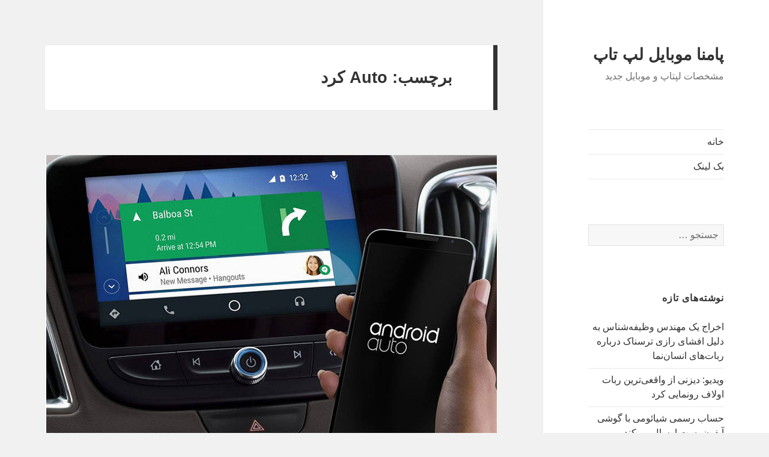

--- FILE ---
content_type: text/html; charset=UTF-8
request_url: http://generator-diesel.ir/tag/auto-%DA%A9%D8%B1%D8%AF/
body_size: 10338
content:
<!DOCTYPE html>
<html dir="rtl" lang="fa-IR" class="no-js">
<head>
	<meta charset="UTF-8">
	<meta name="viewport" content="width=device-width">
	<link rel="profile" href="https://gmpg.org/xfn/11">
	<link rel="pingback" href="http://generator-diesel.ir/xmlrpc.php">
	<script>(function(html){html.className = html.className.replace(/\bno-js\b/,'js')})(document.documentElement);</script>
<title>Auto کرد &#8211; پامنا موبایل لپ تاپ</title>
<meta name='robots' content='max-image-preview:large' />
<link rel="alternate" type="application/rss+xml" title="پامنا موبایل لپ تاپ &raquo; خوراک" href="http://generator-diesel.ir/feed/" />
<link rel="alternate" type="application/rss+xml" title="پامنا موبایل لپ تاپ &raquo; خوراک دیدگاه‌ها" href="http://generator-diesel.ir/comments/feed/" />
<link rel="alternate" type="application/rss+xml" title="پامنا موبایل لپ تاپ &raquo; Auto کرد خوراک برچسب" href="http://generator-diesel.ir/tag/auto-%da%a9%d8%b1%d8%af/feed/" />
<script>
window._wpemojiSettings = {"baseUrl":"https:\/\/s.w.org\/images\/core\/emoji\/15.0.3\/72x72\/","ext":".png","svgUrl":"https:\/\/s.w.org\/images\/core\/emoji\/15.0.3\/svg\/","svgExt":".svg","source":{"concatemoji":"http:\/\/generator-diesel.ir\/wp-includes\/js\/wp-emoji-release.min.js?ver=6.6.4"}};
/*! This file is auto-generated */
!function(i,n){var o,s,e;function c(e){try{var t={supportTests:e,timestamp:(new Date).valueOf()};sessionStorage.setItem(o,JSON.stringify(t))}catch(e){}}function p(e,t,n){e.clearRect(0,0,e.canvas.width,e.canvas.height),e.fillText(t,0,0);var t=new Uint32Array(e.getImageData(0,0,e.canvas.width,e.canvas.height).data),r=(e.clearRect(0,0,e.canvas.width,e.canvas.height),e.fillText(n,0,0),new Uint32Array(e.getImageData(0,0,e.canvas.width,e.canvas.height).data));return t.every(function(e,t){return e===r[t]})}function u(e,t,n){switch(t){case"flag":return n(e,"\ud83c\udff3\ufe0f\u200d\u26a7\ufe0f","\ud83c\udff3\ufe0f\u200b\u26a7\ufe0f")?!1:!n(e,"\ud83c\uddfa\ud83c\uddf3","\ud83c\uddfa\u200b\ud83c\uddf3")&&!n(e,"\ud83c\udff4\udb40\udc67\udb40\udc62\udb40\udc65\udb40\udc6e\udb40\udc67\udb40\udc7f","\ud83c\udff4\u200b\udb40\udc67\u200b\udb40\udc62\u200b\udb40\udc65\u200b\udb40\udc6e\u200b\udb40\udc67\u200b\udb40\udc7f");case"emoji":return!n(e,"\ud83d\udc26\u200d\u2b1b","\ud83d\udc26\u200b\u2b1b")}return!1}function f(e,t,n){var r="undefined"!=typeof WorkerGlobalScope&&self instanceof WorkerGlobalScope?new OffscreenCanvas(300,150):i.createElement("canvas"),a=r.getContext("2d",{willReadFrequently:!0}),o=(a.textBaseline="top",a.font="600 32px Arial",{});return e.forEach(function(e){o[e]=t(a,e,n)}),o}function t(e){var t=i.createElement("script");t.src=e,t.defer=!0,i.head.appendChild(t)}"undefined"!=typeof Promise&&(o="wpEmojiSettingsSupports",s=["flag","emoji"],n.supports={everything:!0,everythingExceptFlag:!0},e=new Promise(function(e){i.addEventListener("DOMContentLoaded",e,{once:!0})}),new Promise(function(t){var n=function(){try{var e=JSON.parse(sessionStorage.getItem(o));if("object"==typeof e&&"number"==typeof e.timestamp&&(new Date).valueOf()<e.timestamp+604800&&"object"==typeof e.supportTests)return e.supportTests}catch(e){}return null}();if(!n){if("undefined"!=typeof Worker&&"undefined"!=typeof OffscreenCanvas&&"undefined"!=typeof URL&&URL.createObjectURL&&"undefined"!=typeof Blob)try{var e="postMessage("+f.toString()+"("+[JSON.stringify(s),u.toString(),p.toString()].join(",")+"));",r=new Blob([e],{type:"text/javascript"}),a=new Worker(URL.createObjectURL(r),{name:"wpTestEmojiSupports"});return void(a.onmessage=function(e){c(n=e.data),a.terminate(),t(n)})}catch(e){}c(n=f(s,u,p))}t(n)}).then(function(e){for(var t in e)n.supports[t]=e[t],n.supports.everything=n.supports.everything&&n.supports[t],"flag"!==t&&(n.supports.everythingExceptFlag=n.supports.everythingExceptFlag&&n.supports[t]);n.supports.everythingExceptFlag=n.supports.everythingExceptFlag&&!n.supports.flag,n.DOMReady=!1,n.readyCallback=function(){n.DOMReady=!0}}).then(function(){return e}).then(function(){var e;n.supports.everything||(n.readyCallback(),(e=n.source||{}).concatemoji?t(e.concatemoji):e.wpemoji&&e.twemoji&&(t(e.twemoji),t(e.wpemoji)))}))}((window,document),window._wpemojiSettings);
</script>
<style id='wp-emoji-styles-inline-css'>

	img.wp-smiley, img.emoji {
		display: inline !important;
		border: none !important;
		box-shadow: none !important;
		height: 1em !important;
		width: 1em !important;
		margin: 0 0.07em !important;
		vertical-align: -0.1em !important;
		background: none !important;
		padding: 0 !important;
	}
</style>
<link rel='stylesheet' id='wp-block-library-rtl-css' href='http://generator-diesel.ir/wp-includes/css/dist/block-library/style-rtl.min.css?ver=6.6.4' media='all' />
<style id='wp-block-library-theme-inline-css'>
.wp-block-audio :where(figcaption){color:#555;font-size:13px;text-align:center}.is-dark-theme .wp-block-audio :where(figcaption){color:#ffffffa6}.wp-block-audio{margin:0 0 1em}.wp-block-code{border:1px solid #ccc;border-radius:4px;font-family:Menlo,Consolas,monaco,monospace;padding:.8em 1em}.wp-block-embed :where(figcaption){color:#555;font-size:13px;text-align:center}.is-dark-theme .wp-block-embed :where(figcaption){color:#ffffffa6}.wp-block-embed{margin:0 0 1em}.blocks-gallery-caption{color:#555;font-size:13px;text-align:center}.is-dark-theme .blocks-gallery-caption{color:#ffffffa6}:root :where(.wp-block-image figcaption){color:#555;font-size:13px;text-align:center}.is-dark-theme :root :where(.wp-block-image figcaption){color:#ffffffa6}.wp-block-image{margin:0 0 1em}.wp-block-pullquote{border-bottom:4px solid;border-top:4px solid;color:currentColor;margin-bottom:1.75em}.wp-block-pullquote cite,.wp-block-pullquote footer,.wp-block-pullquote__citation{color:currentColor;font-size:.8125em;font-style:normal;text-transform:uppercase}.wp-block-quote{border-left:.25em solid;margin:0 0 1.75em;padding-left:1em}.wp-block-quote cite,.wp-block-quote footer{color:currentColor;font-size:.8125em;font-style:normal;position:relative}.wp-block-quote.has-text-align-right{border-left:none;border-right:.25em solid;padding-left:0;padding-right:1em}.wp-block-quote.has-text-align-center{border:none;padding-left:0}.wp-block-quote.is-large,.wp-block-quote.is-style-large,.wp-block-quote.is-style-plain{border:none}.wp-block-search .wp-block-search__label{font-weight:700}.wp-block-search__button{border:1px solid #ccc;padding:.375em .625em}:where(.wp-block-group.has-background){padding:1.25em 2.375em}.wp-block-separator.has-css-opacity{opacity:.4}.wp-block-separator{border:none;border-bottom:2px solid;margin-left:auto;margin-right:auto}.wp-block-separator.has-alpha-channel-opacity{opacity:1}.wp-block-separator:not(.is-style-wide):not(.is-style-dots){width:100px}.wp-block-separator.has-background:not(.is-style-dots){border-bottom:none;height:1px}.wp-block-separator.has-background:not(.is-style-wide):not(.is-style-dots){height:2px}.wp-block-table{margin:0 0 1em}.wp-block-table td,.wp-block-table th{word-break:normal}.wp-block-table :where(figcaption){color:#555;font-size:13px;text-align:center}.is-dark-theme .wp-block-table :where(figcaption){color:#ffffffa6}.wp-block-video :where(figcaption){color:#555;font-size:13px;text-align:center}.is-dark-theme .wp-block-video :where(figcaption){color:#ffffffa6}.wp-block-video{margin:0 0 1em}:root :where(.wp-block-template-part.has-background){margin-bottom:0;margin-top:0;padding:1.25em 2.375em}
</style>
<style id='classic-theme-styles-inline-css'>
/*! This file is auto-generated */
.wp-block-button__link{color:#fff;background-color:#32373c;border-radius:9999px;box-shadow:none;text-decoration:none;padding:calc(.667em + 2px) calc(1.333em + 2px);font-size:1.125em}.wp-block-file__button{background:#32373c;color:#fff;text-decoration:none}
</style>
<style id='global-styles-inline-css'>
:root{--wp--preset--aspect-ratio--square: 1;--wp--preset--aspect-ratio--4-3: 4/3;--wp--preset--aspect-ratio--3-4: 3/4;--wp--preset--aspect-ratio--3-2: 3/2;--wp--preset--aspect-ratio--2-3: 2/3;--wp--preset--aspect-ratio--16-9: 16/9;--wp--preset--aspect-ratio--9-16: 9/16;--wp--preset--color--black: #000000;--wp--preset--color--cyan-bluish-gray: #abb8c3;--wp--preset--color--white: #fff;--wp--preset--color--pale-pink: #f78da7;--wp--preset--color--vivid-red: #cf2e2e;--wp--preset--color--luminous-vivid-orange: #ff6900;--wp--preset--color--luminous-vivid-amber: #fcb900;--wp--preset--color--light-green-cyan: #7bdcb5;--wp--preset--color--vivid-green-cyan: #00d084;--wp--preset--color--pale-cyan-blue: #8ed1fc;--wp--preset--color--vivid-cyan-blue: #0693e3;--wp--preset--color--vivid-purple: #9b51e0;--wp--preset--color--dark-gray: #111;--wp--preset--color--light-gray: #f1f1f1;--wp--preset--color--yellow: #f4ca16;--wp--preset--color--dark-brown: #352712;--wp--preset--color--medium-pink: #e53b51;--wp--preset--color--light-pink: #ffe5d1;--wp--preset--color--dark-purple: #2e2256;--wp--preset--color--purple: #674970;--wp--preset--color--blue-gray: #22313f;--wp--preset--color--bright-blue: #55c3dc;--wp--preset--color--light-blue: #e9f2f9;--wp--preset--gradient--vivid-cyan-blue-to-vivid-purple: linear-gradient(135deg,rgba(6,147,227,1) 0%,rgb(155,81,224) 100%);--wp--preset--gradient--light-green-cyan-to-vivid-green-cyan: linear-gradient(135deg,rgb(122,220,180) 0%,rgb(0,208,130) 100%);--wp--preset--gradient--luminous-vivid-amber-to-luminous-vivid-orange: linear-gradient(135deg,rgba(252,185,0,1) 0%,rgba(255,105,0,1) 100%);--wp--preset--gradient--luminous-vivid-orange-to-vivid-red: linear-gradient(135deg,rgba(255,105,0,1) 0%,rgb(207,46,46) 100%);--wp--preset--gradient--very-light-gray-to-cyan-bluish-gray: linear-gradient(135deg,rgb(238,238,238) 0%,rgb(169,184,195) 100%);--wp--preset--gradient--cool-to-warm-spectrum: linear-gradient(135deg,rgb(74,234,220) 0%,rgb(151,120,209) 20%,rgb(207,42,186) 40%,rgb(238,44,130) 60%,rgb(251,105,98) 80%,rgb(254,248,76) 100%);--wp--preset--gradient--blush-light-purple: linear-gradient(135deg,rgb(255,206,236) 0%,rgb(152,150,240) 100%);--wp--preset--gradient--blush-bordeaux: linear-gradient(135deg,rgb(254,205,165) 0%,rgb(254,45,45) 50%,rgb(107,0,62) 100%);--wp--preset--gradient--luminous-dusk: linear-gradient(135deg,rgb(255,203,112) 0%,rgb(199,81,192) 50%,rgb(65,88,208) 100%);--wp--preset--gradient--pale-ocean: linear-gradient(135deg,rgb(255,245,203) 0%,rgb(182,227,212) 50%,rgb(51,167,181) 100%);--wp--preset--gradient--electric-grass: linear-gradient(135deg,rgb(202,248,128) 0%,rgb(113,206,126) 100%);--wp--preset--gradient--midnight: linear-gradient(135deg,rgb(2,3,129) 0%,rgb(40,116,252) 100%);--wp--preset--gradient--dark-gray-gradient-gradient: linear-gradient(90deg, rgba(17,17,17,1) 0%, rgba(42,42,42,1) 100%);--wp--preset--gradient--light-gray-gradient: linear-gradient(90deg, rgba(241,241,241,1) 0%, rgba(215,215,215,1) 100%);--wp--preset--gradient--white-gradient: linear-gradient(90deg, rgba(255,255,255,1) 0%, rgba(230,230,230,1) 100%);--wp--preset--gradient--yellow-gradient: linear-gradient(90deg, rgba(244,202,22,1) 0%, rgba(205,168,10,1) 100%);--wp--preset--gradient--dark-brown-gradient: linear-gradient(90deg, rgba(53,39,18,1) 0%, rgba(91,67,31,1) 100%);--wp--preset--gradient--medium-pink-gradient: linear-gradient(90deg, rgba(229,59,81,1) 0%, rgba(209,28,51,1) 100%);--wp--preset--gradient--light-pink-gradient: linear-gradient(90deg, rgba(255,229,209,1) 0%, rgba(255,200,158,1) 100%);--wp--preset--gradient--dark-purple-gradient: linear-gradient(90deg, rgba(46,34,86,1) 0%, rgba(66,48,123,1) 100%);--wp--preset--gradient--purple-gradient: linear-gradient(90deg, rgba(103,73,112,1) 0%, rgba(131,93,143,1) 100%);--wp--preset--gradient--blue-gray-gradient: linear-gradient(90deg, rgba(34,49,63,1) 0%, rgba(52,75,96,1) 100%);--wp--preset--gradient--bright-blue-gradient: linear-gradient(90deg, rgba(85,195,220,1) 0%, rgba(43,180,211,1) 100%);--wp--preset--gradient--light-blue-gradient: linear-gradient(90deg, rgba(233,242,249,1) 0%, rgba(193,218,238,1) 100%);--wp--preset--font-size--small: 13px;--wp--preset--font-size--medium: 20px;--wp--preset--font-size--large: 36px;--wp--preset--font-size--x-large: 42px;--wp--preset--spacing--20: 0.44rem;--wp--preset--spacing--30: 0.67rem;--wp--preset--spacing--40: 1rem;--wp--preset--spacing--50: 1.5rem;--wp--preset--spacing--60: 2.25rem;--wp--preset--spacing--70: 3.38rem;--wp--preset--spacing--80: 5.06rem;--wp--preset--shadow--natural: 6px 6px 9px rgba(0, 0, 0, 0.2);--wp--preset--shadow--deep: 12px 12px 50px rgba(0, 0, 0, 0.4);--wp--preset--shadow--sharp: 6px 6px 0px rgba(0, 0, 0, 0.2);--wp--preset--shadow--outlined: 6px 6px 0px -3px rgba(255, 255, 255, 1), 6px 6px rgba(0, 0, 0, 1);--wp--preset--shadow--crisp: 6px 6px 0px rgba(0, 0, 0, 1);}:where(.is-layout-flex){gap: 0.5em;}:where(.is-layout-grid){gap: 0.5em;}body .is-layout-flex{display: flex;}.is-layout-flex{flex-wrap: wrap;align-items: center;}.is-layout-flex > :is(*, div){margin: 0;}body .is-layout-grid{display: grid;}.is-layout-grid > :is(*, div){margin: 0;}:where(.wp-block-columns.is-layout-flex){gap: 2em;}:where(.wp-block-columns.is-layout-grid){gap: 2em;}:where(.wp-block-post-template.is-layout-flex){gap: 1.25em;}:where(.wp-block-post-template.is-layout-grid){gap: 1.25em;}.has-black-color{color: var(--wp--preset--color--black) !important;}.has-cyan-bluish-gray-color{color: var(--wp--preset--color--cyan-bluish-gray) !important;}.has-white-color{color: var(--wp--preset--color--white) !important;}.has-pale-pink-color{color: var(--wp--preset--color--pale-pink) !important;}.has-vivid-red-color{color: var(--wp--preset--color--vivid-red) !important;}.has-luminous-vivid-orange-color{color: var(--wp--preset--color--luminous-vivid-orange) !important;}.has-luminous-vivid-amber-color{color: var(--wp--preset--color--luminous-vivid-amber) !important;}.has-light-green-cyan-color{color: var(--wp--preset--color--light-green-cyan) !important;}.has-vivid-green-cyan-color{color: var(--wp--preset--color--vivid-green-cyan) !important;}.has-pale-cyan-blue-color{color: var(--wp--preset--color--pale-cyan-blue) !important;}.has-vivid-cyan-blue-color{color: var(--wp--preset--color--vivid-cyan-blue) !important;}.has-vivid-purple-color{color: var(--wp--preset--color--vivid-purple) !important;}.has-black-background-color{background-color: var(--wp--preset--color--black) !important;}.has-cyan-bluish-gray-background-color{background-color: var(--wp--preset--color--cyan-bluish-gray) !important;}.has-white-background-color{background-color: var(--wp--preset--color--white) !important;}.has-pale-pink-background-color{background-color: var(--wp--preset--color--pale-pink) !important;}.has-vivid-red-background-color{background-color: var(--wp--preset--color--vivid-red) !important;}.has-luminous-vivid-orange-background-color{background-color: var(--wp--preset--color--luminous-vivid-orange) !important;}.has-luminous-vivid-amber-background-color{background-color: var(--wp--preset--color--luminous-vivid-amber) !important;}.has-light-green-cyan-background-color{background-color: var(--wp--preset--color--light-green-cyan) !important;}.has-vivid-green-cyan-background-color{background-color: var(--wp--preset--color--vivid-green-cyan) !important;}.has-pale-cyan-blue-background-color{background-color: var(--wp--preset--color--pale-cyan-blue) !important;}.has-vivid-cyan-blue-background-color{background-color: var(--wp--preset--color--vivid-cyan-blue) !important;}.has-vivid-purple-background-color{background-color: var(--wp--preset--color--vivid-purple) !important;}.has-black-border-color{border-color: var(--wp--preset--color--black) !important;}.has-cyan-bluish-gray-border-color{border-color: var(--wp--preset--color--cyan-bluish-gray) !important;}.has-white-border-color{border-color: var(--wp--preset--color--white) !important;}.has-pale-pink-border-color{border-color: var(--wp--preset--color--pale-pink) !important;}.has-vivid-red-border-color{border-color: var(--wp--preset--color--vivid-red) !important;}.has-luminous-vivid-orange-border-color{border-color: var(--wp--preset--color--luminous-vivid-orange) !important;}.has-luminous-vivid-amber-border-color{border-color: var(--wp--preset--color--luminous-vivid-amber) !important;}.has-light-green-cyan-border-color{border-color: var(--wp--preset--color--light-green-cyan) !important;}.has-vivid-green-cyan-border-color{border-color: var(--wp--preset--color--vivid-green-cyan) !important;}.has-pale-cyan-blue-border-color{border-color: var(--wp--preset--color--pale-cyan-blue) !important;}.has-vivid-cyan-blue-border-color{border-color: var(--wp--preset--color--vivid-cyan-blue) !important;}.has-vivid-purple-border-color{border-color: var(--wp--preset--color--vivid-purple) !important;}.has-vivid-cyan-blue-to-vivid-purple-gradient-background{background: var(--wp--preset--gradient--vivid-cyan-blue-to-vivid-purple) !important;}.has-light-green-cyan-to-vivid-green-cyan-gradient-background{background: var(--wp--preset--gradient--light-green-cyan-to-vivid-green-cyan) !important;}.has-luminous-vivid-amber-to-luminous-vivid-orange-gradient-background{background: var(--wp--preset--gradient--luminous-vivid-amber-to-luminous-vivid-orange) !important;}.has-luminous-vivid-orange-to-vivid-red-gradient-background{background: var(--wp--preset--gradient--luminous-vivid-orange-to-vivid-red) !important;}.has-very-light-gray-to-cyan-bluish-gray-gradient-background{background: var(--wp--preset--gradient--very-light-gray-to-cyan-bluish-gray) !important;}.has-cool-to-warm-spectrum-gradient-background{background: var(--wp--preset--gradient--cool-to-warm-spectrum) !important;}.has-blush-light-purple-gradient-background{background: var(--wp--preset--gradient--blush-light-purple) !important;}.has-blush-bordeaux-gradient-background{background: var(--wp--preset--gradient--blush-bordeaux) !important;}.has-luminous-dusk-gradient-background{background: var(--wp--preset--gradient--luminous-dusk) !important;}.has-pale-ocean-gradient-background{background: var(--wp--preset--gradient--pale-ocean) !important;}.has-electric-grass-gradient-background{background: var(--wp--preset--gradient--electric-grass) !important;}.has-midnight-gradient-background{background: var(--wp--preset--gradient--midnight) !important;}.has-small-font-size{font-size: var(--wp--preset--font-size--small) !important;}.has-medium-font-size{font-size: var(--wp--preset--font-size--medium) !important;}.has-large-font-size{font-size: var(--wp--preset--font-size--large) !important;}.has-x-large-font-size{font-size: var(--wp--preset--font-size--x-large) !important;}
:where(.wp-block-post-template.is-layout-flex){gap: 1.25em;}:where(.wp-block-post-template.is-layout-grid){gap: 1.25em;}
:where(.wp-block-columns.is-layout-flex){gap: 2em;}:where(.wp-block-columns.is-layout-grid){gap: 2em;}
:root :where(.wp-block-pullquote){font-size: 1.5em;line-height: 1.6;}
</style>
<link rel='stylesheet' id='twentyfifteen-fonts-css' href='http://generator-diesel.ir/wp-content/themes/twentyfifteen/assets/fonts/noto-sans.css?ver=20230328' media='all' />
<link rel='stylesheet' id='genericons-css' href='http://generator-diesel.ir/wp-content/themes/twentyfifteen/genericons/genericons.css?ver=20201026' media='all' />
<link rel='stylesheet' id='twentyfifteen-style-css' href='http://generator-diesel.ir/wp-content/themes/twentyfifteen/style.css?ver=20240716' media='all' />
<link rel='stylesheet' id='twentyfifteen-block-style-css' href='http://generator-diesel.ir/wp-content/themes/twentyfifteen/css/blocks.css?ver=20240609' media='all' />
<script src="http://generator-diesel.ir/wp-includes/js/jquery/jquery.min.js?ver=3.7.1" id="jquery-core-js"></script>
<script src="http://generator-diesel.ir/wp-includes/js/jquery/jquery-migrate.min.js?ver=3.4.1" id="jquery-migrate-js"></script>
<script id="twentyfifteen-script-js-extra">
var screenReaderText = {"expand":"<span class=\"screen-reader-text\">\u0628\u0627\u0632\u06a9\u0631\u062f\u0646 \u0632\u06cc\u0631\u0641\u0647\u0631\u0633\u062a<\/span>","collapse":"<span class=\"screen-reader-text\">\u0628\u0633\u062a\u0646 \u0632\u06cc\u0631\u0641\u0647\u0631\u0633\u062a<\/span>"};
</script>
<script src="http://generator-diesel.ir/wp-content/themes/twentyfifteen/js/functions.js?ver=20221101" id="twentyfifteen-script-js" defer data-wp-strategy="defer"></script>
<link rel="https://api.w.org/" href="http://generator-diesel.ir/wp-json/" /><link rel="alternate" title="JSON" type="application/json" href="http://generator-diesel.ir/wp-json/wp/v2/tags/9448" /><link rel="EditURI" type="application/rsd+xml" title="RSD" href="http://generator-diesel.ir/xmlrpc.php?rsd" />
<link rel="stylesheet" href="http://generator-diesel.ir/wp-content/themes/twentyfifteen/rtl.css" media="screen" /><meta name="generator" content="WordPress 6.6.4" />
<style>.recentcomments a{display:inline !important;padding:0 !important;margin:0 !important;}</style></head>

<body class="rtl archive tag tag-auto- tag-9448 wp-embed-responsive">
<div id="page" class="hfeed site">
	<a class="skip-link screen-reader-text" href="#content">
		رفتن به نوشته‌ها	</a>

	<div id="sidebar" class="sidebar">
		<header id="masthead" class="site-header">
			<div class="site-branding">
										<p class="site-title"><a href="http://generator-diesel.ir/" rel="home">پامنا موبایل لپ تاپ</a></p>
												<p class="site-description">مشخصات لپتاپ و موبایل جدید</p>
										<button class="secondary-toggle">فهرست و ابزارک‌ها</button>
			</div><!-- .site-branding -->
		</header><!-- .site-header -->

			<div id="secondary" class="secondary">

					<nav id="site-navigation" class="main-navigation">
				<div class="menu-%d9%81%d9%87%d8%b1%d8%b3%d8%aa-%db%b1-container"><ul id="menu-%d9%81%d9%87%d8%b1%d8%b3%d8%aa-%db%b1" class="nav-menu"><li id="menu-item-158" class="menu-item menu-item-type-custom menu-item-object-custom menu-item-home menu-item-158"><a href="http://generator-diesel.ir/">خانه</a></li>
<li id="menu-item-3064" class="menu-item menu-item-type-custom menu-item-object-custom menu-item-3064"><a href="http://backlink.behtarinseo.ir/">بک لینک</a></li>
</ul></div>			</nav><!-- .main-navigation -->
		
		
					<div id="widget-area" class="widget-area" role="complementary">
				<aside id="search-2" class="widget widget_search"><form role="search" method="get" class="search-form" action="http://generator-diesel.ir/">
				<label>
					<span class="screen-reader-text">جستجو برای:</span>
					<input type="search" class="search-field" placeholder="جستجو &hellip;" value="" name="s" />
				</label>
				<input type="submit" class="search-submit screen-reader-text" value="جستجو" />
			</form></aside>
		<aside id="recent-posts-2" class="widget widget_recent_entries">
		<h2 class="widget-title">نوشته‌های تازه</h2><nav aria-label="نوشته‌های تازه">
		<ul>
											<li>
					<a href="http://generator-diesel.ir/%d8%a7%d8%ae%d8%b1%d8%a7%d8%ac-%db%8c%da%a9-%d9%85%d9%87%d9%86%d8%af%d8%b3-%d9%88%d8%b8%db%8c%d9%81%d9%87%d8%b4%d9%86%d8%a7%d8%b3-%d8%a8%d9%87-%d8%af%d9%84%db%8c%d9%84-%d8%a7%d9%81%d8%b4/">اخراج یک مهندس وظیفه‌شناس به دلیل افشای رازی ترسناک درباره ربات‌های انسان‌نما</a>
									</li>
											<li>
					<a href="http://generator-diesel.ir/%d9%88%db%8c%d8%af%db%8c%d9%88-%d8%af%db%8c%d8%b2%d9%86%db%8c-%d8%a7%d8%b2-%d9%88%d8%a7%d9%82%d8%b9%db%8c%d8%aa%d8%b1%db%8c%d9%86-%d8%b1%d8%a8%d8%a7%d8%aa-%d8%a7%d9%88%d9%84%d8%a7%d9%81/">ویدیو: دیزنی از واقعی‌ترین ربات اولاف رونمایی کرد</a>
									</li>
											<li>
					<a href="http://generator-diesel.ir/%d8%ad%d8%b3%d8%a7%d8%a8-%d8%b1%d8%b3%d9%85%db%8c-%d8%b4%db%8c%d8%a7%d8%a6%d9%88%d9%85%db%8c-%d8%a8%d8%a7-%da%af%d9%88%d8%b4%db%8c-%d8%a2%db%8c%d9%81%d9%88%d9%86-%d9%be%d8%b3%d8%aa-%d8%a7%d8%b1%d8%b3/">حساب رسمی شیائومی با گوشی آیفون پست ارسال می‌کند</a>
									</li>
											<li>
					<a href="http://generator-diesel.ir/%da%a9%d8%b4%d9%81-%db%8c%d8%a7%d9%81%d8%aa%d9%87%d9%87%d8%a7%db%8c%db%8c-%db%b6-%d9%87%d8%b2%d8%a7%d8%b1-%d8%b3%d8%a7%d9%84%d9%87-%d9%88-%d8%aa%d8%a7%d9%84%d8%a7%d8%b1-%d8%b6%db%8c%d8%a7/">کشف یافته‌هایی ۶ هزار ساله و تالار ضیافت سلطنتی گمشده در زیر ساختمان پارلمان بریتانیا</a>
									</li>
											<li>
					<a href="http://generator-diesel.ir/%d9%84%db%8c%d8%b3%d8%aa-%d8%af%d8%b3%d8%aa%da%af%d8%a7%d9%87%d9%87%d8%a7%db%8c-%da%af%d9%84%da%a9%d8%b3%db%8c-%da%a9%d9%87-%d8%b1%d8%a7%d8%a8%d8%b7-%da%a9%d8%a7%d8%b1%d8%a8%d8%b1%db%8c-one-u/">لیست دستگاه‌های گلکسی که رابط کاربری One UI 8 و وصله امنیتی را این هفته دریافت می‌کنند</a>
									</li>
					</ul>

		</nav></aside><aside id="execphp-2" class="widget widget_execphp"><h2 class="widget-title">.</h2>			<div class="execphpwidget">
           






<link href="//backlink.behtarinseo.ir/ads/css/style-7.css" rel="stylesheet" type="text/css">
<div class="mihanbacklink">
 <div><div style="border: 1px solid #000;text-align: center;text-decoration: none !important;"><a title="خرید آنتی ویروس" alt="خرید آنتی ویروس" rel="follow" href="https://keyiran.com">خرید آنتی ویروس</a></div></div>              
</div>

</div>
		</aside><aside id="recent-comments-2" class="widget widget_recent_comments"><h2 class="widget-title">آخرین دیدگاه‌ها</h2><nav aria-label="آخرین دیدگاه‌ها"><ul id="recentcomments"></ul></nav></aside><aside id="archives-2" class="widget widget_archive"><h2 class="widget-title">بایگانی‌ها</h2><nav aria-label="بایگانی‌ها">
			<ul>
					<li><a href='http://generator-diesel.ir/2025/11/'>نوامبر 2025</a></li>
	<li><a href='http://generator-diesel.ir/2025/10/'>اکتبر 2025</a></li>
	<li><a href='http://generator-diesel.ir/2025/09/'>سپتامبر 2025</a></li>
	<li><a href='http://generator-diesel.ir/2025/08/'>آگوست 2025</a></li>
	<li><a href='http://generator-diesel.ir/2020/07/'>جولای 2020</a></li>
	<li><a href='http://generator-diesel.ir/2020/05/'>می 2020</a></li>
	<li><a href='http://generator-diesel.ir/2019/09/'>سپتامبر 2019</a></li>
	<li><a href='http://generator-diesel.ir/2016/11/'>نوامبر 2016</a></li>
	<li><a href='http://generator-diesel.ir/2016/10/'>اکتبر 2016</a></li>
	<li><a href='http://generator-diesel.ir/2016/09/'>سپتامبر 2016</a></li>
	<li><a href='http://generator-diesel.ir/2016/08/'>آگوست 2016</a></li>
	<li><a href='http://generator-diesel.ir/2016/07/'>جولای 2016</a></li>
	<li><a href='http://generator-diesel.ir/2016/06/'>ژوئن 2016</a></li>
	<li><a href='http://generator-diesel.ir/2016/05/'>می 2016</a></li>
	<li><a href='http://generator-diesel.ir/2016/04/'>آوریل 2016</a></li>
	<li><a href='http://generator-diesel.ir/2016/03/'>مارس 2016</a></li>
	<li><a href='http://generator-diesel.ir/2016/02/'>فوریه 2016</a></li>
	<li><a href='http://generator-diesel.ir/2016/01/'>ژانویه 2016</a></li>
			</ul>

			</nav></aside><aside id="categories-2" class="widget widget_categories"><h2 class="widget-title">دسته‌ها</h2><nav aria-label="دسته‌ها">
			<ul>
					<li class="cat-item cat-item-34"><a href="http://generator-diesel.ir/category/%d8%a7%d9%86%d8%af%d8%b1%d9%88%db%8c%d8%af-%d8%ac%d8%af%db%8c%d8%af/">اندروید جدید</a>
</li>
	<li class="cat-item cat-item-473"><a href="http://generator-diesel.ir/category/%d8%a8%d8%a7%d8%b2%db%8c-%d8%ac%d8%af%db%8c%d8%af/">بازی جدید</a>
</li>
	<li class="cat-item cat-item-55"><a href="http://generator-diesel.ir/category/%d8%aa%d8%a8%d9%84%d8%aa-%d8%ac%d8%af%db%8c%d8%af/">تبلت جدید</a>
</li>
	<li class="cat-item cat-item-3959"><a href="http://generator-diesel.ir/category/%d8%aa%d8%b5%d9%88%db%8c%d8%b1-%d8%ac%d8%af%db%8c%d8%af/">تصویر جدید</a>
</li>
	<li class="cat-item cat-item-374"><a href="http://generator-diesel.ir/category/%d8%ae%d8%a8%d8%b1-%d8%ac%d8%af%db%8c%d8%af/">خبر جدید</a>
</li>
	<li class="cat-item cat-item-9593"><a href="http://generator-diesel.ir/category/%d8%ae%d8%a8%d8%b1%d9%87%d8%a7%db%8c-%d8%a7%d8%b1%d9%88%d9%be%d8%a7/">خبرهای اروپا</a>
</li>
	<li class="cat-item cat-item-66"><a href="http://generator-diesel.ir/category/%d8%af%d8%a7%d9%86%d9%84%d9%88%d8%af-%d8%a8%d8%b1%d9%86%d8%a7%d9%85%d9%87-%d8%ac%d8%af%db%8c%d8%af/">دانلود برنامه جدید</a>
</li>
	<li class="cat-item cat-item-1"><a href="http://generator-diesel.ir/category/%d8%af%d8%b3%d8%aa%d9%87%e2%80%8c%d8%a8%d9%86%d8%af%db%8c-%d9%86%d8%b4%d8%af%d9%87/">دسته‌بندی نشده</a>
</li>
	<li class="cat-item cat-item-273"><a href="http://generator-diesel.ir/category/%d8%b3%d9%88%d9%86%db%8c-%d8%ac%d8%af%db%8c%d8%af/">سونی جدید</a>
</li>
	<li class="cat-item cat-item-409"><a href="http://generator-diesel.ir/category/%d8%b4%d8%a8%da%a9%d9%87/">شبکه</a>
</li>
	<li class="cat-item cat-item-4609"><a href="http://generator-diesel.ir/category/%d8%b4%d8%b1%da%a9%d8%aa/">شرکت</a>
</li>
	<li class="cat-item cat-item-774"><a href="http://generator-diesel.ir/category/%d9%81%d8%b1%d9%88%d8%b4/">فروش</a>
</li>
	<li class="cat-item cat-item-284"><a href="http://generator-diesel.ir/category/%d9%82%db%8c%d9%85%d8%aa-%d8%ac%d8%af%db%8c%d8%af/">قیمت جدید</a>
</li>
	<li class="cat-item cat-item-12"><a href="http://generator-diesel.ir/category/%da%a9%d8%a7%d9%85%d9%be%db%8c%d9%88%d8%aa%d8%b1-%d8%ac%d8%af%db%8c%d8%af/">کامپیوتر جدید</a>
</li>
	<li class="cat-item cat-item-96"><a href="http://generator-diesel.ir/category/%da%af%d9%88%d8%b4%db%8c-%d8%ac%d8%af%db%8c%d8%af/">گوشی جدید</a>
</li>
	<li class="cat-item cat-item-2636"><a href="http://generator-diesel.ir/category/%d9%84%d9%be-%d8%aa%d8%a7%d9%be-%d8%ac%d8%af%db%8c%d8%af/">لپ تاپ جدید</a>
</li>
	<li class="cat-item cat-item-75"><a href="http://generator-diesel.ir/category/%d9%84%d9%be-%d8%aa%d8%a7%d9%be-%d9%85%d9%88%d8%a8%d8%a7%db%8c%d9%84/">لپ تاپ موبایل</a>
</li>
	<li class="cat-item cat-item-6635"><a href="http://generator-diesel.ir/category/%d9%84%d9%be-%d8%aa%d8%a7%d9%be-%d9%85%d9%88%d8%a8%d8%a7%db%8c%d9%84-%d8%ac%d8%af%db%8c%d8%af/">لپ تاپ موبایل جدید</a>
</li>
	<li class="cat-item cat-item-1464"><a href="http://generator-diesel.ir/category/%d9%85%d8%a7%db%8c%da%a9%d8%b1%d9%88%d8%b3%d8%a7%d9%81%d8%aa-%d8%ac%d8%af%db%8c%d8%af/">مایکروسافت جدید</a>
</li>
	<li class="cat-item cat-item-364"><a href="http://generator-diesel.ir/category/%d9%85%d8%ad%d8%b5%d9%88%d9%84-%d8%ac%d8%af%db%8c%d8%af/">محصول جدید</a>
</li>
	<li class="cat-item cat-item-1272"><a href="http://generator-diesel.ir/category/%d9%85%d9%88%d8%a8%d8%a7%db%8c%d9%84-%d8%ac%d8%af%db%8c%d8%af/">موبایل جدید</a>
</li>
	<li class="cat-item cat-item-2556"><a href="http://generator-diesel.ir/category/%d9%86%d8%b1%d9%85-%d8%a7%d9%81%d8%b2%d8%a7%d8%b1-%d8%ac%d8%af%db%8c%d8%af/">نرم افزار جدید</a>
</li>
	<li class="cat-item cat-item-23"><a href="http://generator-diesel.ir/category/%d9%86%d9%85%d8%a7%db%8c%d8%b4%da%af%d8%a7%d9%87-%d8%ac%d8%af%db%8c%d8%af/">نمایشگاه جدید</a>
</li>
			</ul>

			</nav></aside><aside id="meta-2" class="widget widget_meta"><h2 class="widget-title">اطلاعات</h2><nav aria-label="اطلاعات">
		<ul>
						<li><a href="http://generator-diesel.ir/wp-login.php">ورود</a></li>
			<li><a href="http://generator-diesel.ir/feed/">خوراک ورودی‌ها</a></li>
			<li><a href="http://generator-diesel.ir/comments/feed/">خوراک دیدگاه‌ها</a></li>

			<li><a href="https://fa.wordpress.org/">وردپرس</a></li>
		</ul>

		</nav></aside>			</div><!-- .widget-area -->
		
	</div><!-- .secondary -->

	</div><!-- .sidebar -->

	<div id="content" class="site-content">

	<section id="primary" class="content-area">
		<main id="main" class="site-main">

		
			<header class="page-header">
				<h1 class="page-title">برچسب:  <span>Auto کرد</span></h1>			</header><!-- .page-header -->

			
<article id="post-2262" class="post-2262 post type-post status-publish format-standard has-post-thumbnail hentry category-6635 tag-6397 tag-android- tag-auto- tag-6634 tag-9452 tag-6633 tag-1445 tag-9451 tag-9450 tag-9446 tag-6632">
	
	<a class="post-thumbnail" href="http://generator-diesel.ir/%da%af%d9%88%da%af%d9%84-android-auto-%d8%b1%d8%a7-%d8%a8%d8%b1%d8%a7%db%8c-%d8%aa%d9%84%d9%81%d9%86-%d9%87%d9%85%d8%b1%d8%a7%d9%87-%d8%b9%d8%b1%d8%b6%d9%87-%d8%ae%d9%88%d8%a7%d9%87%d8%af-%da%a9%d8%b1/" aria-hidden="true">
		<img width="750" height="500" src="http://generator-diesel.ir/wp-content/uploads/2016/11/af34791d-2f67-49fa-afa2-c09648277309.jpg" class="attachment-post-thumbnail size-post-thumbnail wp-post-image" alt="گوگل Android Auto را برای تلفن همراه عرضه خواهد کرد" decoding="async" fetchpriority="high" srcset="http://generator-diesel.ir/wp-content/uploads/2016/11/af34791d-2f67-49fa-afa2-c09648277309.jpg 750w, http://generator-diesel.ir/wp-content/uploads/2016/11/af34791d-2f67-49fa-afa2-c09648277309-300x200.jpg 300w" sizes="(max-width: 750px) 100vw, 750px" />	</a>

		
	<header class="entry-header">
		<h2 class="entry-title"><a href="http://generator-diesel.ir/%da%af%d9%88%da%af%d9%84-android-auto-%d8%b1%d8%a7-%d8%a8%d8%b1%d8%a7%db%8c-%d8%aa%d9%84%d9%81%d9%86-%d9%87%d9%85%d8%b1%d8%a7%d9%87-%d8%b9%d8%b1%d8%b6%d9%87-%d8%ae%d9%88%d8%a7%d9%87%d8%af-%da%a9%d8%b1/" rel="bookmark">گوگل Android Auto را برای تلفن همراه عرضه خواهد کرد</a></h2>	</header><!-- .entry-header -->

	<div class="entry-content">
		<p>گوگل Android Auto را برای تلفن همراه عرضه خواهد کرد<br /><img decoding="async" src="http://cdn01.zoomit.ir/2016/11/af34791d-2f67-49fa-afa2-c09648277309.jpg" alt="&#1711;&#1608;&#1711;&#1604; Android Auto &#1585;&#1575; &#1576;&#1585;&#1575;&#1740; &#1578;&#1604;&#1601;&#1606; &#1607;&#1605;&#1585;&#1575;&#1607; &#1593;&#1585;&#1590;&#1607; &#1582;&#1608;&#1575;&#1607;&#1583; &#1705;&#1585;&#1583;"></p>
<p> &#1587;&#1740;&#1587;&#1578;&#1605; &#1593;&#1575;&#1605;&#1604; Android Auto &#1585;&#1575; &#1578;&#1575;&#1576;&#1607;&zwnj;&#1581;&#1575;&#1604; &#1583;&#1585; &#1576;&#1740;&#1588; &#1575;&#1586; &#1778;&#1776;&#1776; &#1605;&#1583;&#1604; &#1582;&#1608;&#1583;&#1585;&#1608; &#1575;&#1586; &#1781;&#1776; &#1705;&#1605;&#1662;&#1575;&#1606;&#1740; &#1605;&#1582;&#1578;&#1604;&#1601; &#1583;&#1585; &#1583;&#1587;&#1578;&#1585;&#1587; &#1582;&#1585;&#1740;&#1583;&#1575;&#1585;&#1575;&#1606; &#1602;&#1585;&#1575;&#1585; &#1583;&#1575;&#1583;&#1607; &#1575;&#1587;&#1578;.</p>
<p></p>
<h2>گوگل Android Auto را برای تلفن همراه عرضه خواهد کرد</h2>
<p></p>
	</div><!-- .entry-content -->

	
	<footer class="entry-footer">
		<span class="posted-on"><span class="screen-reader-text">ارسال شده در </span><a href="http://generator-diesel.ir/%da%af%d9%88%da%af%d9%84-android-auto-%d8%b1%d8%a7-%d8%a8%d8%b1%d8%a7%db%8c-%d8%aa%d9%84%d9%81%d9%86-%d9%87%d9%85%d8%b1%d8%a7%d9%87-%d8%b9%d8%b1%d8%b6%d9%87-%d8%ae%d9%88%d8%a7%d9%87%d8%af-%da%a9%d8%b1/" rel="bookmark"><time class="entry-date published updated" datetime="2016-11-11T00:00:00+00:00">نوامبر 11, 2016</time></a></span><span class="byline"><span class="author vcard"><span class="screen-reader-text">نویسنده </span><a class="url fn n" href="http://generator-diesel.ir/author/"></a></span></span><span class="cat-links"><span class="screen-reader-text">دسته‌ها </span><a href="http://generator-diesel.ir/category/%d9%84%d9%be-%d8%aa%d8%a7%d9%be-%d9%85%d9%88%d8%a8%d8%a7%db%8c%d9%84-%d8%ac%d8%af%db%8c%d8%af/" rel="category tag">لپ تاپ موبایل جدید</a></span><span class="tags-links"><span class="screen-reader-text">برچسب‌ها </span><a href="http://generator-diesel.ir/tag/%da%af%d9%88%da%af%d9%84-%da%a9%d8%b1%d8%af/" rel="tag">«گوگل» کرد</a>, <a href="http://generator-diesel.ir/tag/android-%d8%ae%d9%88%d8%a7%d9%87%d8%af/" rel="tag">Android خواهد</a>, <a href="http://generator-diesel.ir/tag/android-%da%a9%d8%b1%d8%af/" rel="tag">Android کرد</a>, <a href="http://generator-diesel.ir/tag/auto-%d8%ae%d9%88%d8%a7%d9%87%d8%af/" rel="tag">Auto خواهد</a>, <a href="http://generator-diesel.ir/tag/auto-%da%a9%d8%b1%d8%af/" rel="tag">Auto کرد</a>, <a href="http://generator-diesel.ir/tag/%d8%a7%d8%ae%d8%a8%d8%a7%d8%b1-%d9%85%d9%88%d8%a8%d8%a7%db%8c%d9%84-%d8%ac%d8%af%db%8c%d8%af/" rel="tag">اخبار موبایل جدید</a>, <a href="http://generator-diesel.ir/tag/%d8%aa%d9%84%d9%81%d9%86/" rel="tag">تلفن</a>, <a href="http://generator-diesel.ir/tag/%d8%ae%d8%a8%d8%b1-%d9%87%d8%a7%db%8c-%d9%85%d9%87%d9%85-%d8%aa%da%a9%d9%86%d9%88%d9%84%d9%88%da%98%db%8c/" rel="tag">خبر های مهم تکنولوژی</a>, <a href="http://generator-diesel.ir/tag/%d8%b1%d8%a7/" rel="tag">را</a>, <a href="http://generator-diesel.ir/tag/%da%a9%d8%b1%d8%af-%d8%a8%d8%b1%d8%a7%db%8c/" rel="tag">کرد برای</a>, <a href="http://generator-diesel.ir/tag/%da%af%d9%88%da%af%d9%84-%d8%a8%d8%b1%d8%a7%db%8c/" rel="tag">گوگل برای</a>, <a href="http://generator-diesel.ir/tag/%da%af%d9%88%da%af%d9%84-%d8%ae%d9%88%d8%a7%d9%87%d8%af/" rel="tag">گوگل خواهد</a>, <a href="http://generator-diesel.ir/tag/%d9%84%d9%be%d8%aa%d8%a7%d8%a8-%d8%ac%d8%af%db%8c%d8%af/" rel="tag">لپتاب جدید</a></span>			</footer><!-- .entry-footer -->

</article><!-- #post-2262 -->

		</main><!-- .site-main -->
	</section><!-- .content-area -->


	</div><!-- .site-content -->

	<footer id="colophon" class="site-footer">
		<div class="site-info">
									<a href="http://wp-persian.com/" class="imprint">
				با افتخار نیرو گرفته از WordPress			</a>
		</div><!-- .site-info -->
	</footer><!-- .site-footer -->

</div><!-- .site -->


</body>
</html>


<!-- Page cached by LiteSpeed Cache 6.3.0.1 on 2025-11-26 22:23:49 -->

--- FILE ---
content_type: text/css
request_url: http://generator-diesel.ir/wp-content/themes/twentyfifteen/rtl.css
body_size: 2652
content:
/*
Theme Name: Twenty Fifteen
Description: Adds support for languages written in a Right To Left (RTL) direction.
It's easy, just a matter of overwriting all the horizontal positioning attributes
of your CSS stylesheet in a separate stylesheet file named rtl.css.

See: https://codex.wordpress.org/Right_to_Left_Language_Support
*/

/**
 * Table of Contents:
 *
 * 1.0 - Reset
 * 2.0 - Typography
 * 3.0 - Elements
 * 4.0 - Forms
 * 5.0 - Navigations
 * 6.0 - Accessibility
 * 7.0 - Alignments
 * 8.0 - Header
 * 9.0 - Widgets
 * 10.0 - Content
 *   10.1 - Posts and pages
 *   10.2 - Comments
 * 11.0 - Media Queries
 *    11.1 - Mobile Large
 *    11.2 - Tablet Small
 *    11.3 - Tablet Large
 *    11.4 - Desktop Small
 *    11.5 - Desktop Medium
 *    11.6 - Desktop Large
 *    11.7 - Desktop X-Large
 */


/**
 * 1.0 Reset
 */

body {
	direction: rtl;
	unicode-bidi: embed;
}

caption,
th,
td {
	text-align: right;
}


/**
 * 2.0 Typography
 */

body,
button,
input[type="button"],
input[type="reset"],
input[type="submit"],
input,
select,
textarea,
blockquote cite,
blockquote small,
.post-password-form label,
.main-navigation .menu-item-description,
.post-navigation .meta-nav,
.post-navigation .post-title,
.pagination,
.image-navigation,
.comment-navigation,
.site-title,
.site-description,
.widget-title,
.widget_calendar caption,
.widget_rss .rss-date,
.widget_rss cite,
.author-heading,
.entry-footer,
.page-title,
.page-links,
.entry-caption,
.comments-title,
.comment-reply-title,
.comment-metadata,
.pingback .edit-link,
.comment-list .reply a,
.comment-form label,
.comment-notes,
.comment-awaiting-moderation,
.logged-in-as,
.form-allowed-tags,
.no-comments,
.wp-caption-text,
.gallery-caption {
	font-family: Arial, Tahoma, sans-serif;
}

::-webkit-input-placeholder {
	font-family: Arial, Tahoma, sans-serif;
}

:-moz-placeholder {
	font-family: Arial, Tahoma, sans-serif;
}

::-moz-placeholder {
	font-family: Arial, Tahoma, sans-serif;
}

:-ms-input-placeholder {
	font-family: Arial, Tahoma, sans-serif;
}

blockquote {
	border-right: 4px solid rgba(51, 51, 51, 0.7);
	border-left: 0;
	padding-right: 0.7778em;
	padding-left: 0;
}


/**
 * 3.0 Elements
 */

ul,
ol {
	margin: 0 1.3333em 1.6em 0;
}

caption,
th,
td {
	text-align: right;
}


/**
 * 4.0 Forms
 */

.post-password-form input[type="submit"] {
	right: auto;
	left: 0;
}


/**
 * 5.0 Navigations
 */

.main-navigation ul ul {
	margin-right: 0.8em;
	margin-left: auto;
}

.main-navigation .menu-item-has-children > a {
	padding-right: 0;
	padding-left: 48px;
}

.dropdown-toggle {
	right: auto;
	left: 0;
}

.dropdown-toggle:after {
	right: -1px;
	left: auto;
}

.social-navigation li {
	float: right;
}

.social-navigation a:before {
	right: 0;
	left: auto;
}

.secondary-toggle {
	right: auto;
	left: 0;
}

.post-navigation .has-post-thumbnail a:before {
	right: 0;
	left: auto;
}

.pagination .prev {
	right: 0;
	left: auto;
}

.pagination .prev:before {
	content: "\f429";
	right: -1px;
	left: auto;
}

.pagination .next {
	right: auto;
	left: 0;
}

.pagination .next:before {
	content: "\f430";
	right: auto;
	left: -1px;
}

.image-navigation .nav-previous a:before,
.comment-navigation .nav-previous a:before {
	content: "\f429";
	margin-right: auto;
	margin-left: 0.2em;
}

.image-navigation .nav-next a:after,
.comment-navigation .nav-next a:after {
	content: "\f430";
	margin-right: 0.2em;
	margin-left: auto;
}


/**
 * 6.0 Accessibility
 */

.screen-reader-text:hover,
.screen-reader-text:focus {
	right: 5px;
	left: auto;
}


/**
 * 7.0 Alignments
 */

.alignright {
	float: right;
}

.alignleft {
	float: left;
}

.aligncenter {
	margin-right: auto;
	margin-left: auto;
}

blockquote.alignright,
.wp-caption.alignright,
img.alignright {
	margin: 0.4em 0 1.6em 1.6em;
}

blockquote.alignleft,
.wp-caption.alignleft,
img.alignleft {
	margin: 0.4em 1.6em 1.6em 0;
}


/**
 * 8.0 Header
 */

.site-branding {
	padding-right: 0;
	padding-left: 60px;
}


/**
 * 9.0 Widgets
 */

.widget_categories .children,
.widget_nav_menu .sub-menu,
.widget_pages .children {
	margin: 0.7667em 0.8em 0 0;
}

.textwidget ul,
.textwidget ol {
	margin-left: 0;
	margin-right: 1.6em;
}

/**
 * 10.0 Content
 */

/**
 * 10.1 Posts and pages
 */

.entry-content .more-link:after {
	content: "\f430";
}

.author-link:after {
	content: "\f430";
}

.author-info .avatar {
	float: right;
	margin: 0 0 1.6em 1.6em;
}

.posted-on:before,
.byline:before,
.cat-links:before,
.tags-links:before,
.comments-link:before,
.entry-format:before,
.edit-link:before,
.full-size-link:before {
	margin-right: auto;
	margin-left: 2px;
}

.posted-on,
.byline,
.cat-links,
.tags-links,
.comments-link,
.entry-format,
.full-size-link {
	margin-right: auto;
	margin-left: 1em;
}

.page-links a,
.page-links > span {
	margin: 0 0 0.3333em 0.3333em;
}

.page-links > .page-links-title {
	padding-right: 0;
	padding-left: 0.5em;
}

.type-attachment .entry-header {
	clear: left;
}

.format-link .entry-title a:after {
	-webkit-transform: scaleX(-1);
	-moz-transform: scaleX(-1);
	-ms-transform: scaleX(-1);
	-o-transform: scaleX(-1);
	transform: scaleX(-1);
}


/**
 * 10.2 Comments
 */

.comment-list .children > li {
	padding-right: 0.8em;
	padding-left: 0;
}

.comment-author .avatar {
	float: right;
	margin-right: 0;
	margin-left: 0.4em;
}

.bypostauthor > article .fn:after {
	right: 3px;
	left: auto;
}

.comment-metadata .edit-link {
	margin-right: 1em;
	margin-left: auto;
}

.pingback .edit-link {
	margin-right: 1em;
	margin-left: auto;
}

.comment-content ul,
.comment-content ol {
	margin: 0 1.3333em 1.6em 0;
}

.comment-reply-title small a {
	float: left;
}

.comment-form #wp-comment-cookies-consent {
	margin: 0 0 0 10px;
}

/**
 * 11.0 Media Queries
 */


/**
 * 11.1 Mobile Large 620px
 */

@media screen and (min-width: 38.75em) {
	ul,
	ol {
		margin-right: 0;
		margin-left: auto;
	}

	li > ul,
	li > ol,
	blockquote > ul,
	blockquote > ol {
		margin-right: 1.3333em;
		margin-left: auto;
	}

	blockquote {
		margin-right: -1em;
		margin-left: auto;
	}

	blockquote > blockquote {
		margin-right: 0;
		margin-left: auto;
	}

	.page-header {
		border-color: inherit;
		border-left: none;
		border-style: solid;
		border-width: 0 7px 0 0;
	}

	.page-title,
	.taxonomy-description {
		margin-right: -7px;
		margin-left: auto;
	}

	.comment-content ul,
	.comment-content ol {
		margin-right: 0;
		margin-left: auto;
	}

	.comment-content li > ul,
	.comment-content li > ol,
	.comment-content blockquote > ul,
	.comment-content blockquote > ol {
		margin-right: 1.3333em;
		margin-left: auto;
	}
}


/**
 * 11.2 Tablet Small 740px
 */

@media screen and (min-width: 46.25em) {
	blockquote {
		margin-right: -1.05em;
		margin-left: auto;
		padding-right: 0.85em;
		padding-left: 0;
	}

	.main-navigation ul ul {
		margin-right: 1em;
		margin-left: auto;
	}

	blockquote.alignright,
	.wp-caption.alignright,
	img.alignright {
		margin: 0.4118em 0 1.6471em 1.6471em;
	}

	blockquote.alignleft,
	.wp-caption.alignleft,
	img.alignleft {
		margin: 0.4118em 1.6471em 1.6471em 0;
	}

	.site-branding {
		padding-right: 0;
		padding-left: 66px;
	}

	.widget blockquote {
		margin-right: -1.2353em;
		margin-left: auto;
		padding-right: 1em;
		padding-left: 0;
	}

	.widget blockquote > blockquote {
		margin-right: 0;
		margin-left: auto;
	}

	.widget blockquote.alignright,
	.widget .wp-caption.alignright,
	.widget img.alignright {
		margin: 0.5em 0 1.5em 1.5em;
	}

	.widget blockquote.alignleft,
	.widget .wp-caption.alignleft,
	.widget img.alignleft {
		margin: 0.5em 1.5em 1.5em 0;
	}

	.widget_categories .children,
	.widget_nav_menu .sub-menu,
	.widget_pages .children {
		margin: 0.9643em 1em 0 0;
	}

	.page-links a,
	.page-links > span {
		margin: 0 0 0.2857em 0.2857em;
	}

	.author-info .avatar {
		margin: 0 0 1.6471em 1.6471em;
	}

	.comment-list .children > li {
		padding-right: 1.2353em;
		padding-left: 0;
	}

	.comment-author .avatar {
		margin-left: 1.64705em;
	}

	.bypostauthor > article .fn:after {
		right: 6px;
		left: auto;
	}
}


/**
 * 11.3 Tablet Large 880px
 */

@media screen and (min-width: 55em) {
	blockquote {
		margin-right: -1.0909em;
		margin-left: auto;
		padding-right: 0.9091em;
		padding-left: 0;
	}

	blockquote.alignright,
	.wp-caption.alignright,
	img.alignright {
		margin: 0.4211em 0 1.6842em 1.6842em;
	}

	blockquote.alignleft,
	.wp-caption.alignleft,
	img.alignleft {
		margin: 0.4211em 1.6842em 1.6842em 0;
	}

	.site-branding {
		padding-right: 0;
		padding-left: 74px;
	}

	.widget blockquote {
		margin-right: -1.2632em;
		margin-left: auto;
		padding-right: 1.0526em;
		padding-left: 0;
	}

	.widget_categories .children,
	.widget_nav_menu .sub-menu,
	.widget_pages .children {
		margin: 0.7188em 1em 0 0;
	}

	.page-links a,
	.page-links > span {
		margin: 0 0 0.25em 0.25em;
	}

	.author-info .avatar {
		margin: 0 0 1.6842em 1.6842em;
	}

	.comment-list .children > li {
		padding-right: 1.4737em;
		padding-left: 0;
	}

	.comment-author .avatar {
		margin-left: 1.6842em;
	}
}


/**
 * 11.4 Desktop Small 955px
 */

@media screen and (min-width: 59.6875em) {
	body:before {
		right: 0;
		left: auto;
	}

	.sidebar {
		float: right;
		margin-right: auto;
		margin-left: -100%;
	}

	.site-content {
		float: right;
		margin-right: 29.4118%;
		margin-left: auto;
	}

	blockquote {
		margin-right: -1.3333em;
		margin-left: auto;
		padding-right: 1.1111em;
		padding-left: 0;
	}

	.main-navigation .menu-item-has-children > a {
		padding-right: 0;
		padding-left: 30px;
	}

	blockquote.alignright,
	.wp-caption.alignright,
	img.alignright {
		margin: 0.4em 0 1.6em 1.6em;
	}

	blockquote.alignleft,
	.wp-caption.alignleft,
	img.alignleft {
		margin: 0.4em 1.6em 1.6em 0;
	}

	.widget blockquote {
		margin-right: -1.5em;
		margin-left: auto;
		padding-right: 1.1667em;
		padding-left: 0;
	}

	.widget_categories .children,
	.widget_nav_menu .sub-menu,
	.widget_pages .children {
		margin: 0.4583em 1em 0 0;
	}

	.page-links a,
	.page-links > span {
		margin: 0 0 0.3333em 0.3333em;
	}

	.author-info .avatar {
		margin: 0 0 1.5em 1.5em;
	}

	.comment-list .children > li {
		padding-right: 0.8em;
		padding-left: 0;
	}

	.comment-author .avatar {
		margin-left: 0.8em;
	}

	.bypostauthor > article .fn:after {
		right: 3px;
		left: auto;
	}

	.site-branding {
		padding: 0;
	}

	.site-footer {
		float: right;
		margin: 0 35.2941% 0 0;
	}
}


/**
 * 11.5 Desktop Medium 1100px
 */

@media screen and (min-width: 68.75em) {
	blockquote {
		margin-right: -1.05em;
		margin-left: auto;
		padding-right: 0.85em;
		padding-left: 0;
	}

	.main-navigation .menu-item-has-children > a {
		padding-right: 0;
		padding-left: 34px;
	}

	blockquote.alignright,
	.wp-caption.alignright,
	img.alignright {
		margin: 0.4118em 0 1.6471em 1.6471em;
	}

	blockquote.alignleft,
	.wp-caption.alignleft,
	img.alignleft {
		margin: 0.4118em 1.6471em 1.6471em 0;
	}

	.widget blockquote {
		padding-right: 1.2143em;
		padding-left: 0;
	}

	.widget_categories .children,
	.widget_nav_menu .sub-menu,
	.widget_pages .children {
		margin: 0.4643em 1em 0 0;
	}

	.page-links a,
	.page-links > span {
		margin: 0 0 0.2857em 0.2857em;
	}

	.author-info .avatar {
		margin: 0 0 1.6471em 1.6471em;
	}

	.comment-list .children > li {
		padding-right: 1.1667em;
		padding-left: 0;
	}

	.comment-author .avatar {
		margin-left: 1.64705em;
	}

	.bypostauthor > article .fn:after {
		right: 6px;
		left: auto;
	}
}


/**
 * 11.6 Desktop Large 1240px
 */

@media screen and (min-width: 77.5em) {
	blockquote {
		margin-right: -1.0909em;
		margin-left: auto;
		padding-right: 0.9091em;
		padding-left: 0;
	}

	.main-navigation .menu-item-has-children > a {
		padding-right: 0;
		padding-left: 38px;
	}

	blockquote.alignright,
	.wp-caption.alignright,
	img.alignright {
		margin: 0.4211em 0 1.6842em 1.6842em;
	}

	blockquote.alignleft,
	.wp-caption.alignleft,
	img.alignleft {
		margin: 0.4211em 1.6842em 1.6842em 0;
	}

	.widget blockquote {
		padding-right: 1.25em;
		padding-left: 0;
	}

	.widget_categories .children,
	.widget_nav_menu .sub-menu,
	.widget_pages .children {
		margin: 0.4688em 1em 0 0;
	}

	.page-links a,
	.page-links > span {
		margin: 0 0 0.25em 0.25em;
	}

	.author-info .avatar {
		margin: 0 0 1.6842em 1.6842em;
	}

	.comment-list .children > li {
		padding-right: 1.4737em;
		padding-left: 0;
	}

	.comment-author .avatar {
		margin-left: 1.64705em;
	}
}


/**
 * 11.7 Desktop X-Large 1403px
 */

@media screen and (min-width: 87.6875em) {
	body:before {
		width: -webkit-calc(50% - 289px);
		width: calc(50% - 289px);
	}
}
